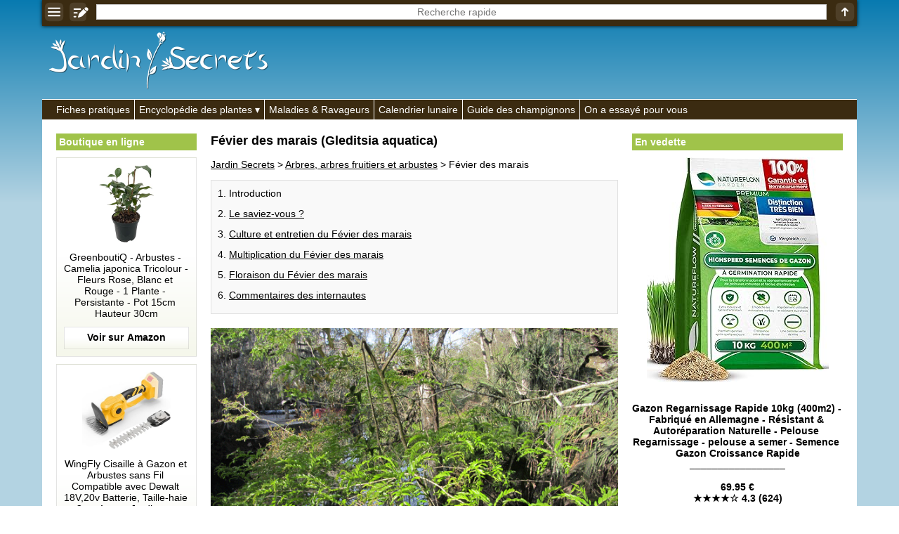

--- FILE ---
content_type: text/html; charset=UTF-8
request_url: https://jardin-secrets.com/fevier-des-marais.html
body_size: 15563
content:
<!doctype html><html lang="fr"><head><meta charset="utf-8"><link rel="manifest" href="/manifest.php"><script> if("serviceWorker" in navigator){navigator.serviceWorker.register("/pwa.php", {scope: "./"})} </script><title>F&eacute;vier des marais (Gleditsia aquatica) : taille, bouturage, entretien</title><meta name="description" content="Genre: Gleditsia - Esp&egrave;ce: aquatica - Famille: Caesalpiniac&eacute;es - Origine: Sud-est des &Eacute;tats-Unis - Le F&eacute;vier des marais est un arbre &eacute;pineux au port &eacute;rig&eacute; et &eacute;tal&eacute; et au feuillage caduc. D'une croissance rapide, il peut atteindre 15 &agrave; 18 m de haut. Il poss&egrave;de un enracinement pivotant et tra&ccedil;ant,..."><meta property="og:image" content="https://jardin-secrets.com/img/jardin-secrets.com/articles/11005/photo-fevier-des-marais_homer-edward-price.jpg"><meta name="theme-color" content="#FFFFFF"><meta name="viewport" content="width=device-width,minimum-scale=1"><link rel="canonical" href="https://jardin-secrets.com/fevier-des-marais.html"><link rel="icon" type="image/png" href="/img/jardin-secrets.com/icones/16x16.png"><link rel="apple-touch-icon" href="/img/jardin-secrets.com/icones/192x192.png"><style>:root{--ombre-texte:1px 1px 1px #000000, 0px 0px 5px #000000, 0px 0px 5px #000000, 0px 0px 5px #000000;}#accueil img{width:100%;object-fit:cover;}#accueil a:after{content:attr(title);margin:-30px auto 20px auto;text-align:center;font-weight:bold;color:#FFFFFF;text-shadow:var(--ombre-texte);display:block;width:95%;white-space:pre;text-overflow:ellipsis;overflow:hidden;}#accueil a{width:50%;display:inline-block;text-decoration:none;}#accueil a:nth-child(1){border-right:3px solid #FFFFFF;}#accueil a:nth-child(2){border-left:3px solid #FFFFFF;}aside{padding:0px;text-align:center;display:inline-block;vertical-align:top;position:sticky;top:40px;width:175px;}aside:first-child{width:175px;margin:0px 0px 0px 20px;}aside ul{list-style:none;margin:0px;padding:0px;}aside ul:before{display:block;padding:4px;margin:0px 0px 10px 0px;font-weight:bold;background:#A0C34A;color:#FFFFFF;text-align:left;}aside ul:before{content:'En vedette';}aside:first-child ul:before{content:'Boutique en ligne';}aside a{text-decoration:none;}aside:first-child a{margin:0px 0px 10px 0px;padding:10px;display:block;background:linear-gradient(to bottom,#FFFFFF 50%,#F5F7EB 100%);border:1px solid rgba(0,0,0,0.1);color:#000000;}aside a:after{display:block;content:attr(title);background:bottom center no-repeat url("[data-uri]");padding:0px 0px 42.666666666667px 0px;white-space:pre-wrap;}aside [data-prix]:after{font-weight:bold;content:'\a' attr(title) '\a_________________\a\a' attr(data-prix) '\a' attr(data-etoiles);}aside:first-child img{object-fit:contain;}aside img{max-width:100%;margin:0px auto 10px auto;}dialog [href*='amazon']{text-decoration:none;display:block;}@keyframes opacite{from{opacity:0;}to{opacity:1;}}@keyframes chargement{0%{transform:rotate(0deg);}100%{transform:rotate(360deg);}}@keyframes apparition{0%{opacity:0;transform:scaleX(0) scaleY(0);display:none;}100%{opacity:1;transform:scaleX(1) scaleY(1);display:block;}}@keyframes disparition{0%{opacity:1;}100%{opacity:0;}}#prechargement{border:10px solid #3B2B11;border-top:10px solid #FFFFFF;border-radius:50%;width:50px;height:50px;animation:chargement 2s linear infinite;}article>nav>*{margin:0px 0px 20px 0px;padding:10px 0px 5px 0px;border:1px solid rgba(0,0,0,0.1);background:rgba(0,0,0,0.025);}article>nav>ul{background:#F5F7EB;}article>nav>ul>li>ul{margin:0px;padding:10px 0px 0px 0px;}article nav li{margin:0px 0px 13px 25px;}article details{float:right;margin:0px 0px 10px 20px;width:175px;}article details ul{padding:0px;margin:10px 0px 0px 0px;list-style:none;}article details svg{position:absolute;margin:-8px 0px 0px 144px;}article h2[id]{padding:50px 0px 0px 0px;margin:-50px 0px 0px 0px;}article p img{max-width:100%;height:auto;}article [src*='photo-']{width:100%;height:400px;object-fit:cover;}[src*='/galeries/']{object-fit:cover;margin:0px 1px -3px 0px;}article sub[onclick]{text-decoration:none;}[data-credits]:after{content:attr(data-credits);display:block;}[allowfullscreen]{width:100%;height:365px;border:none;background-position:center;background-size:auto,cover;background-repeat:no-repeat;}section ul,section ol{margin:0px 0px 0px -10px;padding:0px;list-style:none;}section ol{margin:0px;}section ul li{display:inline-grid;width:calc(33.33% - 10px);padding:10px 0px 0px 0px;margin:0px 0px 10px 10px;text-align:center;background:#F5F7EB;color:#000000;}section ol li{display:block;}section ul a{display:block;height:52px;padding:8px 5px 0px 5px;overflow:hidden;}section ul li img{width:55%;object-fit:cover;margin:auto;}section ul svg{position:absolute;margin:62px 0px 0px 127px;}section ol svg{position:absolute;margin:92px 0px 0px 55px;}#listearticles_sections{margin:0px 0px 20px 0px;padding:0px;}#listearticles_sections li{display:inline-grid;margin:10px 5px 0px 0px;padding:5px;background:rgba(0,0,0,0.025);box-shadow:0px 0px 2px #000000;text-decoration:none;}[onclick="sections('')"]{font-weight:bold;}[onsubmit*="ouvrir('recherche"]{position:fixed;top:0px;width:100%;max-width:1010px;box-shadow:0px 0px 5px #000000;display:table;z-index:1;background:#3B2B11;}[onsubmit*="ouvrir('recherche"]>*{display:table-cell;vertical-align:middle;text-align:center;padding:1px;}header label{width:100%;}[name='q']{text-align:center;border:none;width:calc(100% - 16px);height:22px;margin:0px 0px 2px 0px;}.d_bbcode{display:block;text-align:right;}table{border-collapse:collapse;margin:10px 0px 10px 0px;}td,th{padding:5px;border:1px solid #000000;}tr:first-child,th{font-weight:bold;background:rgba(0,0,0,0.025);}q{border:1px solid rgba(0,0,0,0.1);background:rgba(0,0,0,0.025);font-style:italic;padding:5px;display:block;quotes:'"' '"';}[itemtype*="UserComments"]{padding:10px;background:#F5F7EB;border:1px solid rgba(0,0,0,0.1);margin:-1px 0px 0px 0px;text-align:right;}[itemtype*="UserComments"] img{object-fit:cover;margin:0px 10px 0px 0px;border:5px solid #FFFFFF;box-shadow:0px 0px 5px #000000;}[itemprop='commentText']{display:block;text-align:left;}hr{background:#FFFFFF;border:none;padding:5px 0px 5px 0px;}menu, menu ul{border-top:1px solid #FFFFFF;background:#3B2B11;margin:0px;padding:0px;list-style:none;padding:0px 0px 0px calc(20px - 6px);}menu>li{display:inline-block;border-left:1px solid #FFFFFF;}menu li:first-child{border:none;}menu li:hover ul{display:inherit;animation:opacite 0.5s 1;}menu li>*{text-decoration:none;display:block;color:#FFFFFF;white-space:nowrap;padding:6px;}menu a:hover{text-shadow:#FFFFFF 1px 0 10px;}menu ul{margin:0px 0px 0px -20px;display:none;position:absolute;border:1px solid #FFFFFF;padding:0px;z-index:1;}menu li span:after{content:' ▾';}dialog{width:100%;position:fixed;padding:0px;margin:20px auto auto auto;border:none;outline:none;height:calc(100% - 100px);user-select:none;background:none;overflow:hidden;text-align:center;left:0;top:0;animation:apparition 0.5s 1;}dialog>div, dialog>nav{padding:15px;width:800px;max-width:90%;height:calc(100% - 40px);max-height:calc(100% - 40px);margin:20px auto auto auto;overflow:auto;background:#FFFFFF;text-align:left;box-shadow:0px 0px 20px #000000;}dialog>nav{width:300px;height:auto;padding:0px;}dialog nav ul{list-style:none;padding:0px;margin:0px;}dialog>nav>ul>li{margin:15px;background:rgba(0,0,0,0.025);box-shadow:0px 0px 0px 1px #000000;}dialog nav a,dialog nav b{display:block;padding:5px;}::backdrop{background:bottom 20px center no-repeat url("[data-uri]"), rgba(0,0,0,0.8);cursor:pointer;animation:opacite 0.5s 1;}dialog form{display:table;width:100%;height:calc(100% - 40px);}dialog form label,dialog form div{display:table-row;}dialog input,dialog textarea{display:block;width:100%;margin:5px 0px 10px 0px;}dialog textarea{height:calc(100% - 30px);}dialog iframe{display:none;}dialog>img{width:auto;height:auto;max-width:100%;max-height:90%;}dialog>img + p{position:absolute;margin:0px auto 0px auto;bottom:0;left:0;right:0;color:#FFFFFF;text-shadow:1px 1px 1px #000000;background:rgba(0,0,0,0.5);width:90%;max-width:900px;padding:10px;}dialog>img + p a{color:#FFFFFF;}body{max-width:1010px;margin:auto;background:linear-gradient(to bottom, #087ab0 0%,#b3d3e2 40%) fixed;font:14px Verdana, Arial, Helvetica, sans-serif;word-wrap:break-word;user-select:none;padding-top:0px !important;}body *,body *:after{box-sizing:border-box;word-break:break-word;accent-color:#000000;}form *{font:14px Verdana, Arial, Helvetica, sans-serif;}td{word-break:initial;}html{scroll-behavior:smooth;margin:auto auto 100px auto;}details{background:rgba(0,0,0,0.025);border:1px solid #000000;padding:5px;margin:5px 0px 5px 0px;}details summary{cursor:pointer;outline:none;}main{padding:20px 0px 20px 0px;color:#000000;background:#FFFFFF;width:100%;}main>div{padding:0px 20px 20px 20px;width:620px;display:inline-block;}[onmousedown]{cursor:pointer;}a,[onclick]{color:#000000;text-decoration:underline;cursor:pointer;}:is(a,[onclick]):hover{text-decoration:none;}[src*='/pages/']{width:100%;object-fit:cover;}[src*='/logos/']{margin:45px 0px 10px 10px;}body>footer *{color:#FFFFFF;}body footer{background:#3B2B11;color:#FFFFFF;text-align:right;margin:0px;padding:10px;}body footer [onclick]{color:#FFFFFF;}body>footer:before{content:'Jardin Secrets 2013-2025 | ';}h1{font-size:calc(14px + 4px);margin-top:0px;}h2{font-size:calc(14px + 2px);}h3{font-size:14px;}figure{background:linear-gradient(to right,#FFFFFF 50%,rgba(0,0,0,0.025));border:1px solid rgba(0,0,0,0.1);margin:10px 0px 0px 0px;padding:10px;min-height:130px;display:flex;}figcaption img{object-fit:cover;margin:0px 10px 0px 0px;min-width:130px;}article figure img{object-fit:contain;}article figure a{text-decoration:none;}figcaption>*, figcaption>*:after{display:flex;min-width:130px;}blockquote{margin:0px;}article figure a:not([data-etoiles]):after{content:attr(title) '\a\a' url("[data-uri]");white-space:pre-wrap;display:block;}article figure a[data-etoiles]:after{content:attr(title) '\a\a' attr(data-prix) '\a' attr(data-etoiles) '\a\a' url("[data-uri]");white-space:pre-wrap;display:block;}input,textarea,[list],[type='search']{font:14px Verdana, Arial, Helvetica, sans-serif;color:#000000;outline:none;background:#FFFFFF;border:none;padding:0px;}[type='submit']{background:#3B2B11;color:#FFFFFF;padding:5px;cursor:pointer;font-weight:bold;}[type='text'],textarea,[type='search']{border:1px solid rgba(0,0,0,0.2);padding:1px;}[type='search']::-webkit-calendar-picker-indicator{display:none !important;}datalist{position:absolute;display:none;}samp{position:fixed;margin:auto;left:0;right:0;bottom:0;top:0;height:24px;padding:4px 0px 0px 0px;vertical-align:middle;display:none;color:#FFFFFF;border:1px solid #FFFFFF;background:#000000;width:200px;text-align:center;animation:disparition 2.1s 1;}#trier{background:#FFFFFF;width:200px;height:100%;position:fixed;box-shadow:0px 0px 20px #000000;left:0px;top:0px;animation:opacite 0.5s 1;padding:10px;z-index:99999;overflow-y:auto;}#trier:before{content:'Filtrer';display:block;text-align:center;margin:0px 0px 10px 0px;font-weight:bold;font-size:calc(14px + 2px);}#trier fieldset{margin:0px 0px 10px 0px;border:none;padding:0px;width:100%;}#trier fieldset legend{width:100%;display:block;padding:5px;border:1px solid #000000;background:rgba(0,0,0,0.025);}#trier fieldset legend span{position:absolute;left:0px;margin:0px 0px 0px calc(100% - 30px);}#trier fieldset label{display:none;border-left:1px solid #000000;border-right:1px solid #000000;border-bottom:1px solid #000000;padding:5px;}#trier #trier-operateur label,#trier #trier-affichage label{display:inherit;}#trier #trier-operateur legend,#trier #trier-affichage legend{cursor:inherit;}#trier #trier-operateur legend:after,#trier #trier-affichage legend:after{content:'';}#trier>label{border:1px solid #000000;padding:5px;display:block;}#trier_reinitialiser{width:100%;display:block;margin:10px 0px 0px 0px;text-align:center;padding:5px;border:none;font-weight:bold;opacity:0.5;}[onmousedown='trier_fermer()']:after{content:'← fermer';background:#3B2B11;color:#FFFFFF;font-weight:bold;text-align:center;padding:5px;display:block;margin:40px 0px 0px 0px;}[onmousedown='trier_ouvrir()']{position:fixed;left:0;top:calc(50% - 50px);animation:opacite 3s 1;box-shadow:0px 0px 10px #000000;border-top-right-radius:5px;border-bottom-right-radius:5px;z-index:1;}#boutons_criteres label{background:rgba(0,0,0,0.025);box-shadow:0px 0px 2px #000000;margin:10px 5px 0px 0px;padding:5px;cursor:pointer;white-space:nowrap;display:inline-grid;}#boutons_criteres{margin:10px 0px 20px 0px;}@media (max-width:1023px){header>a, header nav, aside{display:none;}main, main>div{padding:30px 5px 5px 5px;width:100%;}table{width:100%;}}@media (min-width:1200px){aside:first-child{width:200px;}aside:not(:first-child){width:300px;}body,[onsubmit*="ouvrir('recherche"]{width:1160px;max-width:1160px;}}</style> <script type="application/ld+json"> {"@context": "https://schema.org/","@type":"WebSite","url":"https://jardin-secrets.com/","inLanguage":"fr","name":"Jardin Secrets","image":"https://jardin-secrets.com/img/jardin-secrets.com/logos/jardin-secrets.com.png","headline":"Jardin Secrets - Les secrets du jardinage", "publisher": {"@type":"Organization","name":"Jardin Secrets"}, "sameAs": ["https://www.youtube.com/@jardinsecrets","https://www.facebook.com/jardinsecrets/"] } </script> <script type="application/ld+json"> {"@context":"https://schema.org","@type":"BreadcrumbList","itemListElement": [ {"@type":"ListItem","position":1,"item":{"@type":"WebPage","@id":"https://jardin-secrets.com/","name":"Jardin Secrets"}}, {"@type":"ListItem","position":2,"item":{"@type":"WebPage","@id":"https://jardin-secrets.com/arbres-arbres-fruitiers-et-arbustes.html","name": "Arbres, arbres fruitiers et arbustes"}}, {"@type":"ListItem","position":3,"item":{"@type":"Article","@id":"https://jardin-secrets.com/fevier-des-marais.html","name":"Févier des marais (Gleditsia aquatica)"}} ] } </script> <script type="application/ld+json"> {"@context":"https://schema.org","@type":"Article", "name":"Févier des marais", "headline":"Févier des marais (Gleditsia aquatica)", "ArticleBody":" Genre : Gleditsia Espèce : aquatica Famille : Caesalpiniacées Origine : Sud-est des États-Unis Le Févier des marais est un arbre épineux au port érigé et étalé et au feuillage caduc. D'une croissance rapide, il peut atteindre 15 à 18 m de haut. Il possède un enracinement pivotant et traçant, ce qui le rend difficile à déloger une fois qu'il est implanté. Le saviez-vous ? Le genre comprend une douzaine d'espèces. Les gousses fraîches du Févier des marais sont consommées par le bétail. De ces mêmes gousses on extrait également un colorant pour textile. Comme son nom l'indique, il apprécie les terrains très humides. Il est d'ailleurs originaire des marais du Texas. Culture et entretien du Févier des marais La plantation s'effectue en automne ou au printemps, en dehors des périodes de gel. Laissez-lui un espacement de 5 à 10 m en tous sens pour qu'il se développe bien. Le sol de votre jardin doit être profond, fertile et humide. L'exposition doit être ensoleillée, à l'abri des vents pour protéger ses rameaux fragiles. Il y a peu d'entretien à prévoir. Le Févier des marais est très rustique et tolère des températures hivernales de l'ordre de -20°C. Cependant, il est préférable de protéger les jeunes sujets du gel durant les deux années qui suivent la plantation. Il supporte bien la pollution atmosphérique et la sécheresse. Il tolère très bien les tailles, même sévères, et repart de sa souche. N'hésitez pas à le tailler et à supprimer les drageons s'il devient trop envahissant. Multiplication du Févier des marais Semis en automne (scarifiez les graines avant le semis) Greffage au printemps ou en été Floraison du Févier des marais La floraison apparaît en été. Elle se compose de minuscules fleurs verdâtres réunies en grappes. Les fruits apparaissent en automne. Ce sont des capsules rondes, aplaties et brunes. Elles ne contiennent qu'une seule graine. fevier-des-marais-1_mary-keim.jpg fevier-des-marais-2_mary-keim.jpg Autres espèces de Gleditsia présentes sur le site : Gleditsia caspica (Févier de la Caspienne) Gleditsia triacanthos (Févier d'Amérique) ", "image":"https://jardin-secrets.com/img/jardin-secrets.com/articles/11005/photo-fevier-des-marais_homer-edward-price.jpg", "datePublished":"2017-12-20", "author":{"@type":"Person","name":"Claire Geslot"}, "publisher":{"@type":"Organization","name":"Jardin Secrets","logo":{"@type":"ImageObject","url":"https://jardin-secrets.com/img/jardin-secrets.com/logos/jardin-secrets.com.png"}} } </script> <script>trier_loupe_simple = '<svg xmlns="http://www.w3.org/2000/svg" fill="#F5F7EB" width="15" height="15" viewBox="0 0 894.839 894.839"><g><path d="M678.854,590.465c-12.177,16.881-25.729,32.833-40.643,47.746c-14.912,14.912-30.865,28.465-47.746,40.643l208.663,208.663 c9.763,9.764,25.592,9.764,35.355,0l53.032-53.032c9.763-9.764,9.763-25.593,0-35.356L678.854,590.465z"/><path d="M363.501,727c77.808,0,149.902-24.452,209.028-66.083c34.303-24.152,64.236-54.087,88.389-88.388 c41.631-59.126,66.083-131.222,66.083-209.029c0-200.756-162.745-363.5-363.5-363.5C162.746,0,0.001,162.744,0.001,363.5 C0,564.255,162.745,727,363.501,727z M183.25,333.25c0-11.046,8.954-20,20-20h91.5h19v-19v-91.5c0-11.046,8.954-20,20-20h60 c11.046,0,20,8.954,20,20v110.5h110.5c11.046,0,20,8.954,20,20v60c0,11.046-8.954,20-20,20h-22.612h-87.888v88.888v21.612 c0,11.046-8.954,20-20,20h-60c-11.046,0-20-8.954-20-20v-110.5h-110.5c-11.046,0-20-8.954-20-20L183.25,333.25L183.25,333.25z"/></g></svg>';trier_loupe_detaille = '<svg xmlns="http://www.w3.org/2000/svg" fill="#FFFFFF" width="15" height="15" viewBox="0 0 894.839 894.839"><g><path d="M678.854,590.465c-12.177,16.881-25.729,32.833-40.643,47.746c-14.912,14.912-30.865,28.465-47.746,40.643l208.663,208.663 c9.763,9.764,25.592,9.764,35.355,0l53.032-53.032c9.763-9.764,9.763-25.593,0-35.356L678.854,590.465z"/><path d="M363.501,727c77.808,0,149.902-24.452,209.028-66.083c34.303-24.152,64.236-54.087,88.389-88.388 c41.631-59.126,66.083-131.222,66.083-209.029c0-200.756-162.745-363.5-363.5-363.5C162.746,0,0.001,162.744,0.001,363.5 C0,564.255,162.745,727,363.501,727z M183.25,333.25c0-11.046,8.954-20,20-20h91.5h19v-19v-91.5c0-11.046,8.954-20,20-20h60 c11.046,0,20,8.954,20,20v110.5h110.5c11.046,0,20,8.954,20,20v60c0,11.046-8.954,20-20,20h-22.612h-87.888v88.888v21.612 c0,11.046-8.954,20-20,20h-60c-11.046,0-20-8.954-20-20v-110.5h-110.5c-11.046,0-20-8.954-20-20L183.25,333.25L183.25,333.25z"/></g></svg>';section_en_cours = '';async function messageab(){document.body.insertAdjacentHTML('beforeend','<div id="ad-test" class="adsbox" style="width:1px;height:1px;"></div>');let domBlocked = false;let fetchBlocked = false;let baitRemoved = false;const ad = document.getElementById('ad-test');if(!ad){domBlocked = true;}else{const style = window.getComputedStyle(ad);if (style.display === 'none' || style.visibility === 'hidden' || ad.offsetHeight === 0){domBlocked = true;}}try{await fetch('/ads.js',{method:'HEAD',cache:'no-store'});}catch(e){fetchBlocked = true;}const bait = document.createElement('div');bait.className = 'ad ad-banner ad-banner-top ad-unit ad-zone ad-container adsbox sponsored';bait.style.cssText = 'width:1px;height:1px;position:absolute;left:-9999px;z-index:-1;';document.body.appendChild(bait);await new Promise(resolve =>setTimeout(resolve,300));const baitStyle = window.getComputedStyle(bait);if(!document.body.contains(bait) || bait.offsetHeight === 0 || baitStyle.display === 'none' || baitStyle.visibility === 'hidden'){baitRemoved = true;}bait.remove();const adBlockDetected = domBlocked || fetchBlocked || baitRemoved;if(adBlockDetected){document.body.insertAdjacentHTML('beforeend','<div style="z-index:100000;position:fixed;top:0;left:0;width:100%;height:100%;background:url(\'/img/messageab.png\') no-repeat center center,rgba(0,0,0,0.9);"></div>');document.body.style = 'overflow:hidden';}return adBlockDetected;}window.addEventListener('load',messageab);function chargerjs(fichier){js=document.createElement('script');js.setAttribute('src','/js/' + fichier);document.body.appendChild(js);}document.addEventListener("DOMContentLoaded",function(){if(document.getElementById('js_listearticles')){eval('tbl_listearticles = ' + document.getElementById('js_listearticles').innerHTML);if(tbl_listearticles['itemListElement'].length>0){document.getElementsByTagName('main')[0].getElementsByTagName('div')[0].insertAdjacentHTML('beforeend','<section><h2 id="listearticles_h2">Index alphab&eacute;tique (' + tbl_listearticles['itemListElement'].length + ')</h2><div id="boutons_criteres"></div><nav><div id="listearticles_html"></div></nav></section>');}if(tbl_listearticles['itemListElement'][0]['identifier']){tbl_sections = [];for(i=0;i<tbl_listearticles['itemListElement'].length;i++){tbl_sections[tbl_listearticles['itemListElement'][i]['identifier']] = '';}tbl_sections = Object.keys(tbl_sections);document.getElementsByTagName('section')[0].insertAdjacentHTML('beforebegin','<ul id="listearticles_sections"><li onmousedown="sections(this.innerHTML)">' + tbl_sections.join('</li><li onmousedown="sections(this.innerHTML)">') + '</li><li onclick="sections(\'\')">Tout</li></ul>');}listearticles_depart = 0;function listearticles(intro=false){if(((document.documentElement.clientHeight + window.scrollY>= ((document.documentElement.scrollHeight || document.documentElement.clientHeight) - 300)) || intro == true) && section_en_cours == ''){html = [];for(i=0;i<listearticles_depart+50;i++){if(tbl_listearticles_trier[i] && tbl_listearticles_trier.length>0){html.push(tbl_listearticles_trier[i]);}else if(tbl_listearticles['itemListElement'][i] && tbl_listearticles_trier.length == 0){if(tbl_listearticles['itemListElement'][i]['image'] && tbl_listearticles['itemListElement'][i]['description']){html.push('<li title="' + tbl_listearticles['itemListElement'][i]['description'] + '">' + trier_loupe_simple + '<span onclick="ouvrir(\'image.php?img=' + tbl_listearticles['itemListElement'][i]['image'] + '&txt=<b>' + tbl_listearticles['itemListElement'][i]['description'].replace(/•/g,'•<b>').replace(/:/g,'</b>:') + '</b>&lien=' + tbl_listearticles['itemListElement'][i]['url'] + '\')"><img src="' + tbl_listearticles['itemListElement'][i]['image'].replace('/photo-','/vignette-200-') + '" height="80" loading="lazy" alt=""></span><a href="' + tbl_listearticles['itemListElement'][i]['url'] + '">' + tbl_listearticles['itemListElement'][i]['name'] + '</a></li>');}else if(tbl_listearticles['itemListElement'][i]['image']){html.push('<li>' + trier_loupe_simple + '<span onclick="ouvrir(\'image.php?img=' + tbl_listearticles['itemListElement'][i]['image'] + '\')"><img src="' + tbl_listearticles['itemListElement'][i]['image'].replace('/photo-','/vignette-200-') + '" height="80" loading="lazy" alt=""></span><a href="' + tbl_listearticles['itemListElement'][i]['url'] + '">' + tbl_listearticles['itemListElement'][i]['name'] + '</a></li>');}else{html.push('<li><img src="/img/pas-de-photo.gif" height="80" loading="lazy"><a href="' + tbl_listearticles['itemListElement'][i]['url'] + '">' + tbl_listearticles['itemListElement'][i]['name'] + '</a></li>');}}else{break;}}balise = 'ul';if(document.getElementById('trier-affichage-detaille')){if(document.getElementById('trier-affichage-detaille').checked == true){balise = 'ol';}}document.getElementById('listearticles_html').innerHTML = '<' + balise + '>' + html.join('') + '</' + balise + '>';listearticles_depart += 50;}}document.addEventListener("scroll",listearticles);listearticles(true);}});function ouvrir(fichier){document.getElementById('q').value = '';document.getElementById('q').blur();document.querySelector('dialog').innerHTML = '';document.querySelector('dialog').showModal();if(fichier.split('/img/').length == 1){document.querySelector('dialog').innerHTML = '<div><div id="prechargement"></div></div>';}chargerjs(fichier);document.querySelector('dialog').addEventListener('click',event=>{if(event.target===event.currentTarget){event.currentTarget.close();}});return false;}function pressepapier(quoi){navigator.clipboard.writeText(quoi.replace(/<br>/g,'\n'));message = document.getElementsByTagName('samp')[0];message.style.display = 'unset';message.innerHTML = 'Copie effectu&eacute;e';setTimeout( function(){message.innerHTML = '';message.style.display = 'none';},2000);}function sections(quoi){document.getElementsByTagName('nav')[1].style = 'display:none';document.getElementById('listearticles_h2').innerHTML += '<br /><br /><div id="prechargement"></div>';setTimeout(function(){section_en_cours = quoi;listearticles_sections = document.getElementById('listearticles_sections').getElementsByTagName('li');for(i=0;i<listearticles_sections.length;i++){listearticles_sections[i].style = 'font-weight:normal';if(listearticles_sections[i].innerHTML == quoi || (quoi == '' && listearticles_sections[i].innerHTML == 'Tout')){listearticles_sections[i].style = 'font-weight:bold';}}eval('tbl_listearticles = ' + document.getElementById('js_listearticles').innerHTML);html = [];for(i=0;i<tbl_listearticles['itemListElement'].length;i++){if(tbl_listearticles['itemListElement'][i]['identifier'] == quoi || quoi == ''){if(tbl_listearticles['itemListElement'][i]['image']){image = trier_loupe_simple + '<span onclick="ouvrir(\'image.php?img=' + tbl_listearticles['itemListElement'][i]['image'] + '\')"><img src="' + tbl_listearticles['itemListElement'][i]['image'].replace('/photo-','/vignette-200-') + '" height="80" loading="lazy" alt=""></span>';}else{image = '<img src="/img/pas-de-photo.gif" height="80" loading="lazy">';}html.push('<li>' + image + '<a href="' + tbl_listearticles['itemListElement'][i]['url'] + '">' + tbl_listearticles['itemListElement'][i]['name'] + '</a></li>');}}document.getElementById('listearticles_h2').innerHTML = 'Index alphab&eacute;tique (' + html.length + ')';document.getElementById('listearticles_html').innerHTML = '<ul>' + html.join('') + '</ul>';document.getElementsByTagName('nav')[1].style = 'display:inherit';},100);}function trier_ouvrir(){localStorage.setItem('trier_fermer','');document.getElementById('trier').style = 'display:inherit';}function trier_fermer(){localStorage.setItem('trier_fermer','oui');document.getElementById('trier').style = 'display:none';}if(localStorage.getItem('trier_fermer') == 'oui'){css = document.createElement('style');css.innerHTML = '#trier{display:none}';document.head.appendChild(css);}function trier_fieldset(fieldsetencours){var fieldsets = document.getElementsByTagName('fieldset');for(i=0;i<fieldsets.length;i++){var labels = fieldsets[i].getElementsByTagName('label');for(z=0;z<labels.length;z++){if((fieldsets[i] != fieldsetencours || labels[z].style.display == 'block') && fieldsets[i].id != 'trier-operateur' && fieldsets[i].id != 'trier-affichage'){labels[z].style = 'display:none';fieldsets[i].getElementsByTagName('span')[0].innerHTML = '+';}else if(fieldsets[i].id != 'trier-operateur' && fieldsets[i].id != 'trier-affichage'){fieldsets[i].getElementsByTagName('span')[0].innerHTML = '−';labels[z].style = 'display:block';}}}}function trier_legend(){var fieldsets = document.getElementsByTagName('fieldset');for(i=0;i<fieldsets.length;i++){var total = 0;var cases = fieldsets[i].getElementsByTagName('input');for(z=0;z<cases.length;z++){if(cases[z].checked == true){total++;}}fieldsets[i].getElementsByTagName('legend')[0].innerHTML = fieldsets[i].getElementsByTagName('legend')[0].innerHTML.split('&nbsp;<b>(')[0];if(total>0 && fieldsets[i].id != 'trier-operateur' && fieldsets[i].id != 'trier-affichage'){fieldsets[i].getElementsByTagName('legend')[0].innerHTML += '&nbsp;<b>(' + total + ')</b>';}}}function trier_reinitialiser(){if(document.getElementById('trier_reinitialiser').style.opacity != '0.5'){var cases = document.getElementsByTagName('input');for(z=0;z<cases.length;z++){cases[z].checked = false;}document.getElementById('trier-operateur-et').checked = true;document.getElementById('trier-affichage-simple').checked = true;trier_fieldset();trier();}}function trier_desactiver_cases(){if(document.getElementById('listearticles_h2').innerHTML.split('(0)').length == 2){if(document.getElementById('trier-operateur-ou').checked == true){document.getElementById('trier_reinitialiser').style.opacity = '1';localStorage.setItem(pageencours + '_operateur','trier-operateur-et');trier_reinitialiser();var desactiver = false;}else{var desactiver = true;}}else{var desactiver = false;}var cases = document.getElementsByTagName('input');for(z=0;z<cases.length;z++){if(cases[z].getAttribute('data-url') && cases[z].checked == false){cases[z].disabled = desactiver;}}}function trier_affichage(){if(document.getElementById('trier-affichage-detaille').checked == true){localStorage.setItem(pageencours + '_affichage','trier-affichage-detaille');}else{localStorage.setItem(pageencours + '_affichage','trier-affichage-simple');}trier();}function trier_operateur(){var total = 0;var cases = document.getElementsByTagName('input');for(z=0;z<cases.length;z++){if(cases[z].name == 'trier-operateur' && cases[z].checked == true){localStorage.setItem(pageencours + '_operateur',cases[z].id);}else if(cases[z].getAttribute('data-url') && cases[z].checked == true){total++;}}if(total>0){trier();}}tbl_listearticles_trier = [];function trier(){tbl_listearticles_trier = [];document.getElementsByTagName('nav')[1].style = 'display:none';document.getElementById('listearticles_h2').innerHTML += '<br /><br /><div id="prechargement"></div>';document.getElementById('boutons_criteres').innerHTML = '';document.getElementById('trier_reinitialiser').style.opacity = '0.5';setTimeout(function(){var casesencours = '?';var cases = document.getElementsByTagName('input');var boutons_criteres = '';document.getElementById('boutons_criteres').innerHTML = '';for(z=0;z<cases.length;z++){if(cases[z].getAttribute('data-url') && cases[z].checked == true){casesencours += cases[z].getAttribute('data-url') + '&';boutons_criteres += '<label for="' + cases[z].id + '">' + cases[z].value + ' ✖</label>';document.getElementById('trier_reinitialiser').style.opacity = '1';}}for(i=0;i<tbl_listearticles['itemListElement'].length;i++){if(tbl_listearticles['itemListElement'][i]['description']){if(document.getElementById('trier-operateur-et').checked == true){var jepasse = true;}else{var jepasse = false;}var cases = document.getElementsByTagName('input');for(z=0;z<cases.length;z++){if(cases[z].getAttribute('data-url') && cases[z].checked == true){var verif = '';criteres = tbl_listearticles['itemListElement'][i]['description'].split('•');for(x=0;x<criteres.length;x++){verif += criteres[x].replace(/\//g,criteres[x].split(':')[0] + ':');}verif = verif.split(cases[z].value);if(verif.length == 1 && document.getElementById('trier-operateur-et').checked == true){jepasse = false;break;}else if(verif.length>1 && document.getElementById('trier-operateur-ou').checked == true){jepasse = true;break;}}}if(jepasse){total++;if(tbl_listearticles['itemListElement'][i]['image']){image = '<span onclick="ouvrir(\'image.php?img=' + tbl_listearticles['itemListElement'][i]['image'] + '&txt=<b>' + tbl_listearticles['itemListElement'][i]['description'].replace(/•/g,'•<b>').replace(/:/g,'</b>:') + '</b>&lien=' + tbl_listearticles['itemListElement'][i]['url'] + '\')"><img src="' + tbl_listearticles['itemListElement'][i]['image'].replace('/photo-','/vignette-200-') + '" _dimensions_ loading="lazy" alt="' + tbl_listearticles['itemListElement'][i]['name'] + '"></span>';}else{image = '<img src="/img/pas-de-photo.gif" _dimensions_ loading="lazy" alt="">';}if(document.getElementById('trier-affichage-detaille').checked == true){tbl_listearticles_trier.push('<li><figure><figcaption>' + trier_loupe_detaille + image.replace('_dimensions_','width="130" height="110"') + '</figcaption><blockquote><a href="' + tbl_listearticles['itemListElement'][i]['url'] + '">' + tbl_listearticles['itemListElement'][i]['alternateName'] + '</a><br><br><b>' + tbl_listearticles['itemListElement'][i]['description'].replace(/•/g,'<br><b>').replace(/:/g,'</b>:') + '</b></blockquote></figure></li>');}else{tbl_listearticles_trier.push('<li title="' + tbl_listearticles['itemListElement'][i]['description'] + '">' + trier_loupe_simple + image.replace('_dimensions_','height="80"') + '<a href="' + tbl_listearticles['itemListElement'][i]['url'] + '">' + tbl_listearticles['itemListElement'][i]['name'] + '</a></li>');}}}}localStorage.setItem(pageencours,casesencours);listearticles_depart = 0;if(document.getElementById('trier-affichage-detaille').checked == true){document.getElementById('listearticles_html').innerHTML = '<ol>' + tbl_listearticles_trier.slice(0,50).join('') + '</ol>';}else{document.getElementById('listearticles_html').innerHTML = '<ul>' + tbl_listearticles_trier.slice(0,50).join('') + '</ul>';}document.getElementById('listearticles_h2').innerHTML = 'Index alphab&eacute;tique (' + tbl_listearticles_trier.length + ')';document.getElementsByTagName('nav')[1].style = 'display:inherit;animation:opacite 2s 1;';document.getElementById('boutons_criteres').innerHTML = boutons_criteres;trier_legend();trier_desactiver_cases();},100);return true;}document.addEventListener("DOMContentLoaded",function(){if(document.getElementById('trier')){document.getElementById('trier_reinitialiser').style.opacity = '0.5';pageencours = document.location.href.split('?')[0].split('#')[0];if(!localStorage.getItem(pageencours)){localStorage.setItem(pageencours,'?');}if(localStorage.getItem(pageencours + '_operateur')){document.getElementById(localStorage.getItem(pageencours + '_operateur')).checked = true;}if(localStorage.getItem(pageencours + '_affichage')){document.getElementById(localStorage.getItem(pageencours + '_affichage')).checked = true;}eval('tbl_listearticles = ' + document.getElementById('js_listearticles').innerHTML);cocher = [document.location.href.split('?'),localStorage.getItem(pageencours).split('?')];for(i=0;i<cocher.length;i++){if(cocher[i].length == 2){total = 0;tmp = cocher[i][1].split('&');for(x=0;x<tmp.length;x++){cases = document.getElementsByTagName('input');for(z=0;z<cases.length;z++){if(cases[z].getAttribute('data-url')){if(cases[z].getAttribute('data-url') == tmp[x]){total++;cases[z].checked = true;}}}}if(total>0 || document.getElementById('trier-affichage-detaille').checked == true){trier();break;}}}}});document.addEventListener("DOMContentLoaded",function(){c = document.createElement('script');c.setAttribute('src','//www.googletagmanager.com/gtag/js?id=G-PQ2VDTDTYZ');document.body.appendChild(c);window.dataLayer = window.dataLayer || [];function gtag(){dataLayer.push(arguments);}gtag('js', new Date());gtag('config', 'G-PQ2VDTDTYZ');if(!document.getElementById('oa_co2')){js = [ '//cache.consentframework.com/js/pa/25020/c/50kmX/stub', '//choices.consentframework.com/js/pa/25020/c/50kmX/cmp', '//pagead2.googlesyndication.com/pagead/js/adsbygoogle.js?client=ca-pub-8116731124040751', ];if(document.getElementsByTagName('article')[0]){js.push('//widgets.outbrain.com/outbrain.js');document.getElementsByTagName('article')[0].insertAdjacentHTML('beforeend','<div class="OUTBRAIN" data-widget-id="GS_1"></div>');}for(i=0;i<js.length;i++){c = document.createElement('script');if(i<2){c.setAttribute('src',js[i]);}else{c.setAttribute('data-cmp-src',js[i]);c.setAttribute('data-cmp-fallback-src',js[i]);c.setAttribute('data-cmp-require-choice','true');c.setAttribute('data-overlays','bottom');}document.body.appendChild(c);}}});</script></head><body><header><a href="/" rel="home"><img width="312" height="83" src="/img/jardin-secrets.com/logos/jardin-secrets.com.png" alt="Jardin Secrets" loading="lazy"></a><form onsubmit="return ouvrir('recherche.php?q=' + document.getElementById('q').value)"><!--<a href="/" rel="home"><svg fill="#ffffff" opacity="0.7" width="32px" height="32px" viewBox="0 0 32 32" xmlns="http://www.w3.org/2000/svg"><path d="M27 18.039L16 9.501 5 18.039V14.56l11-8.54 11 8.538v3.481zm-2.75-.31v8.251h-5.5v-5.5h-5.5v5.5h-5.5v-8.25L16 11.543l8.25 6.186z"/></svg></a>--><span onmousedown="ouvrir('menu.php')"><svg width="32px" height="32px" viewBox="0 0 24 24" fill="none" xmlns="http://www.w3.org/2000/svg"><path opacity="0.1" d="M12 22C7.28595 22 4.92893 22 3.46447 20.5355C2 19.0711 2 16.714 2 12C2 7.28595 2 4.92893 3.46447 3.46447C4.92893 2 7.28595 2 12 2C16.714 2 19.0711 2 20.5355 3.46447C22 4.92893 22 7.28595 22 12C22 16.714 22 19.0711 20.5355 20.5355C19.0711 22 16.714 22 12 22Z" fill="#FFFFFF"/><path d="M18.75 8C18.75 8.41421 18.4142 8.75 18 8.75H6C5.58579 8.75 5.25 8.41421 5.25 8C5.25 7.58579 5.58579 7.25 6 7.25H18C18.4142 7.25 18.75 7.58579 18.75 8Z" fill="#FFFFFF"/><path d="M18.75 12C18.75 12.4142 18.4142 12.75 18 12.75H6C5.58579 12.75 5.25 12.4142 5.25 12C5.25 11.5858 5.58579 11.25 6 11.25H18C18.4142 11.25 18.75 11.5858 18.75 12Z" fill="#FFFFFF"/><path d="M18.75 16C18.75 16.4142 18.4142 16.75 18 16.75H6C5.58579 16.75 5.25 16.4142 5.25 16C5.25 15.5858 5.58579 15.25 6 15.25H18C18.4142 15.25 18.75 15.5858 18.75 16Z" fill="#FFFFFF"/></svg></span><span onmousedown="ouvrir('commentaire.php?id_article=11005&id_comm=0')"><svg width="32px" height="32px" viewBox="0 0 24 24" fill="none" xmlns="http://www.w3.org/2000/svg"><path opacity="0.1" d="M3 10C3 6.22876 3 4.34315 4.17157 3.17157C5.34315 2 7.22876 2 11 2H13C16.7712 2 18.6569 2 19.8284 3.17157C21 4.34315 21 6.22876 21 10V14C21 17.7712 21 19.6569 19.8284 20.8284C18.6569 22 16.7712 22 13 22H11C7.22876 22 5.34315 22 4.17157 20.8284C3 19.6569 3 17.7712 3 14V10Z" fill="#FFFFFF"/><path d="M16.5189 16.5013C16.6939 16.3648 16.8526 16.2061 17.1701 15.8886L21.1275 11.9312C21.2231 11.8356 21.1793 11.6708 21.0515 11.6264C20.5844 11.4644 19.9767 11.1601 19.4083 10.5917C18.8399 10.0233 18.5356 9.41561 18.3736 8.94849C18.3292 8.82066 18.1644 8.77687 18.0688 8.87254L14.1114 12.8299C13.7939 13.1474 13.6352 13.3061 13.4987 13.4811C13.3377 13.6876 13.1996 13.9109 13.087 14.1473C12.9915 14.3476 12.9205 14.5606 12.7786 14.9865L12.5951 15.5368L12.3034 16.4118L12.0299 17.2323C11.9601 17.4419 12.0146 17.6729 12.1708 17.8292C12.3271 17.9854 12.5581 18.0399 12.7677 17.9701L13.5882 17.6966L14.4632 17.4049L15.0135 17.2214L15.0136 17.2214C15.4394 17.0795 15.6524 17.0085 15.8527 16.913C16.0891 16.8004 16.3124 16.6623 16.5189 16.5013Z" fill="#FFFFFF"/><path d="M22.3665 10.6922C23.2112 9.84754 23.2112 8.47812 22.3665 7.63348C21.5219 6.78884 20.1525 6.78884 19.3078 7.63348L19.1806 7.76071C19.0578 7.88348 19.0022 8.05496 19.0329 8.22586C19.0522 8.33336 19.0879 8.49053 19.153 8.67807C19.2831 9.05314 19.5288 9.54549 19.9917 10.0083C20.4545 10.4712 20.9469 10.7169 21.3219 10.847C21.5095 10.9121 21.6666 10.9478 21.7741 10.9671C21.945 10.9978 22.1165 10.9422 22.2393 10.8194L22.3665 10.6922Z" fill="#FFFFFF"/><path fill-rule="evenodd" clip-rule="evenodd" d="M7.25 9C7.25 8.58579 7.58579 8.25 8 8.25H14.5C14.9142 8.25 15.25 8.58579 15.25 9C15.25 9.41421 14.9142 9.75 14.5 9.75H8C7.58579 9.75 7.25 9.41421 7.25 9ZM7.25 13C7.25 12.5858 7.58579 12.25 8 12.25H11C11.4142 12.25 11.75 12.5858 11.75 13C11.75 13.4142 11.4142 13.75 11 13.75H8C7.58579 13.75 7.25 13.4142 7.25 13ZM7.25 17C7.25 16.5858 7.58579 16.25 8 16.25H9.5C9.91421 16.25 10.25 16.5858 10.25 17C10.25 17.4142 9.91421 17.75 9.5 17.75H8C7.58579 17.75 7.25 17.4142 7.25 17Z" fill="#FFFFFF"/></svg></span><label><input type="search" id="q" name="q" placeholder="Recherche rapide" autocomplete="off" minlength="3" maxlength="100" list="datalist_q" onkeydown="if(document.getElementById('datalist_q').options.length == 0){chargerjs('recherche-rapide.php');}" required><datalist id="datalist_q"></datalist></label><span onmousedown="window.scrollTo(0,0)"><svg width="32px" height="32px" viewBox="0 0 24 24" fill="none" xmlns="http://www.w3.org/2000/svg"><path opacity="0.1" d="M3.46447 3.46447C4.92893 2 7.28595 2 12 2C16.714 2 19.0711 2 20.5355 3.46447C22 4.92893 22 7.28596 22 12C22 16.714 22 19.0711 20.5355 20.5355C19.0711 22 16.714 22 12 22C7.28595 22 4.92893 22 3.46447 20.5355C2 19.0711 2 16.714 2 12C2 7.28596 2 4.92893 3.46447 3.46447Z" fill="#FFFFFF"/><path d="M12.75 16C12.75 16.4142 12.4142 16.75 12 16.75C11.5858 16.75 11.25 16.4142 11.25 16L11.25 9.81066L9.53033 11.5303C9.23744 11.8232 8.76256 11.8232 8.46967 11.5303C8.17678 11.2374 8.17678 10.7626 8.46967 10.4697L11.4697 7.46967C11.6103 7.32902 11.8011 7.25 12 7.25C12.1989 7.25 12.3897 7.32902 12.5303 7.46967L15.5303 10.4697C15.8232 10.7626 15.8232 11.2374 15.5303 11.5303C15.2374 11.8232 14.7626 11.8232 14.4697 11.5303L12.75 9.81066V16Z" fill="#FFFFFF"/></svg></span></form><nav data-infos="190-11005"><menu><li><a href="fiches-pratiques.html">Fiches pratiques</a></li><li><span>Encyclop&eacute;die des plantes</span><ul><li><b>Plantes d'int&eacute;rieur</b></li><li><a href="bonsais.html">Bonsa&iuml;s</a></li><li><a href="cactees-et-plantes-grasses.html">Cact&eacute;es et plantes grasses</a></li><li><a href="orchidees.html">Orchid&eacute;es</a></li><li><a href="plantes-carnivores.html">Plantes carnivores</a></li><li><a href="plantes-vertes-et-fleuries.html">Plantes vertes et fleuries</a></li><li><b>Plantes d'ext&eacute;rieur</b></li><li><a href="arbres-arbres-fruitiers-et-arbustes.html">Arbres, arbres fruitiers et arbustes</a></li><li><a href="plantes-a-massif.html">Plantes &agrave; massif</a></li><li><a href="potager.html">Potager</a></li><li><a href="rosiers.html">Rosiers</a></li><li><b>Autres</b></li><li><a href="familles-botaniques.html">Familles botaniques</a></li></ul></li><li><a href="maladies-et-ravageurs.html">Maladies &amp; Ravageurs</a></li><li><a href="calendrier-lunaire.html">Calendrier lunaire</a></li><li><a href="guide-des-champignons.html">Guide des champignons</a></li><li><a href="on-a-essaye-pour-vous.html">On a essay&eacute; pour vous</a></li></menu></nav></header><main><aside><ul><li><a href="//www.amazon.fr/gp/product/B0F2R8LTYL/?tag=jardsecrlesse-21&linkId=fe0c451f1711fd24c5e122c5f199ca03" target="_blank" rel="sponsored" title="GreenboutiQ - Arbustes - Camelia japonica Tricolour - Fleurs Rose, Blanc et Rouge - 1 Plante - Persistante - Pot 15cm Hauteur 30cm"><img width="130" height="110" src="//m.media-amazon.com/images/I/71RnTwoFlSL._AC_UL320_.jpg" alt="" loading="lazy"></a></li><li><a href="//www.amazon.fr/gp/product/B0DWMSVLZZ/?tag=jardsecrlesse-21&linkId=fe0c451f1711fd24c5e122c5f199ca03" target="_blank" rel="sponsored" title="WingFly Cisaille &agrave; Gazon et Arbustes sans Fil Compatible avec Dewalt 18V,20v Batterie, Taille-haie 2 en 1 pour Jardins et Cours (Longueur de Coupe 130 mm et 220 mm, sans Batterie)"><img width="130" height="110" src="//m.media-amazon.com/images/I/61kwkvDEEYL._AC_UL320_.jpg" alt="" loading="lazy"></a></li></ul></aside><div><article><h1>F&eacute;vier des marais (Gleditsia aquatica)</h1><p><a href="/">Jardin Secrets</a> > <a href="arbres-arbres-fruitiers-et-arbustes.html">Arbres, arbres fruitiers et arbustes</a> > F&eacute;vier des marais</p><nav><ol><li>Introduction</li><li><a href="#t1">Le saviez-vous&nbsp;?</a></li><li><a href="#t2">Culture et entretien du F&eacute;vier des marais</a></li><li><a href="#t3">Multiplication du F&eacute;vier des marais</a></li><li><a href="#t4">Floraison du F&eacute;vier des marais</a></li><li><a href="#tcomm">Commentaires des internautes</a></li></ol></nav><p><img alt="F&eacute;vier des marais" src="/img/jardin-secrets.com/articles/11005/photo-fevier-des-marais_homer-edward-price.jpg" height="400" onclick="ouvrir('image.php?img=/img/jardin-secrets.com/articles/11005/photo-fevier-des-marais_homer-edward-price.jpg')"></p><details open><summary><b>En r&eacute;sum&eacute;</b></summary><ul><li>Port: <a href="arbres-arbres-fruitiers-et-arbustes.html?port=elance" rel="search">&eacute;lanc&eacute;</a> / <a href="arbres-arbres-fruitiers-et-arbustes.html?port=etale" rel="search">&eacute;tal&eacute;</a></li><li>Hauteur: <a href="arbres-arbres-fruitiers-et-arbustes.html?hauteur=grande" rel="search">grande</a> (15 &agrave; 18 m)</li><li>Feuillage: <a href="arbres-arbres-fruitiers-et-arbustes.html?feuillage=caduc" rel="search">caduc</a></li><li>Exposition: <a href="arbres-arbres-fruitiers-et-arbustes.html?exposition=ensoleillee" rel="search">ensoleill&eacute;e</a></li><li>Floraison: <a href="arbres-arbres-fruitiers-et-arbustes.html?floraison=ete" rel="search">&eacute;t&eacute;</a></li><li>Couleur: <a href="arbres-arbres-fruitiers-et-arbustes.html?couleur=vert" rel="search">vert</a></li><li>Rusticit&eacute;: <a href="arbres-arbres-fruitiers-et-arbustes.html?rusticite=tres-rustique" rel="search">tr&egrave;s rustique</a> (-20&deg;C)</li><li>Difficult&eacute;: <a href="arbres-arbres-fruitiers-et-arbustes.html?difficulte=facile" rel="search">facile</a></li><li>Arbre fruitier: <a href="arbres-arbres-fruitiers-et-arbustes.html?arbre-fruitier=non" rel="search">non</a></li></ul><br><svg onclick="pressepapier('F&eacute;vier des marais (Gleditsia aquatica) - Arbres, arbres fruitiers et arbustes<br><br>Port: &eacute;lanc&eacute; / &eacute;tal&eacute;<br>Hauteur: grande (15 &agrave; 18 m)<br>Feuillage: caduc<br>Exposition: ensoleill&eacute;e<br>Floraison: &eacute;t&eacute;<br>Couleur: vert<br>Rusticit&eacute;: tr&egrave;s rustique (-20&deg;C)<br>Difficult&eacute;: facile<br>Arbre fruitier: non<br><br>https://jardin-secrets.com/fevier-des-marais.html')" width="24px" height="24px" viewBox="0 0 24 24" xmlns="http://www.w3.org/2000/svg" stroke="#000000" stroke-width="1" fill="none"><rect width="12" height="14" x="8" y="7"/><polyline points="16 3 4 3 4 17"/></svg><a href="arbres-arbres-fruitiers-et-arbustes.html?port=elance&port=etale&hauteur=grande&feuillage=caduc&exposition=ensoleillee&floraison=ete&couleur=vert&rusticite=tres-rustique&difficulte=facile&arbre-fruitier=non" rel="search">Recherche globale</a></details><p><strong>Genre</strong>: Gleditsia<br><strong>Esp&egrave;ce</strong>: <em>aquatica</em><br><strong>Famille</strong>: <a href="caesalpiniacees.html" title="Caesalpiniac&eacute;es / Caesalpiniaceae">Caesalpiniac&eacute;es</a><br><strong>Origine</strong>: Sud-est des &Eacute;tats-Unis</p><p>Le F&eacute;vier des marais est un <a href="culture-des-arbres.html" title="Culture des arbres">arbre</a> &eacute;pineux au port &eacute;rig&eacute; et &eacute;tal&eacute; et au feuillage caduc. D'une croissance rapide, il peut atteindre 15 &agrave; 18 m de haut.<br>Il poss&egrave;de un enracinement pivotant et tra&ccedil;ant, ce qui le rend difficile &agrave; d&eacute;loger une fois qu'il est implant&eacute;.</p><h2 id="t1" data-h2>Le saviez-vous ?</h2><p>Le genre comprend une douzaine d'esp&egrave;ces.<br>Les gousses fra&icirc;ches du F&eacute;vier des marais sont consomm&eacute;es par le b&eacute;tail. De ces m&ecirc;mes gousses on extrait &eacute;galement un colorant pour textile.<br>Comme son nom l'indique, il appr&eacute;cie les terrains tr&egrave;s humides. Il est d'ailleurs originaire des marais du Texas.</p><h2 id="t2" data-h2>Culture et entretien du F&eacute;vier des marais</h2><p>La plantation s'effectue en automne ou au printemps, en dehors des p&eacute;riodes de gel. Laissez-lui un espacement de 5 &agrave; 10 m en tous sens pour qu'il se d&eacute;veloppe bien.<br>Le <a href="connaitre-le-sol-de-son-jardin.html" title="Conna&icirc;tre le sol de son jardin">sol de votre jardin</a> doit &ecirc;tre profond, fertile et humide.<br>L'exposition doit &ecirc;tre ensoleill&eacute;e, &agrave; l'<a href="abri-de-jardin.html" title="Abri de jardin">abri</a> des <a href="arbres-et-arbustes-pour-haie-brise-vent.html" title="Arbres et arbustes pour haie brise-vent">vents</a> pour prot&eacute;ger ses rameaux fragiles.<br>Il y a peu d'entretien &agrave; pr&eacute;voir. Le F&eacute;vier des marais est tr&egrave;s rustique et tol&egrave;re des temp&eacute;ratures hivernales de l'ordre de -20&deg;C. Cependant, il est pr&eacute;f&eacute;rable de prot&eacute;ger les jeunes sujets du gel durant les deux ann&eacute;es qui suivent la plantation. Il supporte bien la <a href="plantes-depolluantes.html" title="Plantes d&eacute;polluantes">pollution atmosph&eacute;rique</a> et la s&eacute;cheresse.<br>Il tol&egrave;re tr&egrave;s bien les tailles, m&ecirc;me s&eacute;v&egrave;res, et repart de sa souche. N'h&eacute;sitez pas &agrave; le tailler et &agrave; supprimer les <a href="techniques-de-separation-rejets-drageons-stolons.html" title="Techniques de s&eacute;paration (rejets drageons stolons)">drageons</a> s'il devient trop <a href="vegetaux-envahissants.html" title="V&eacute;g&eacute;taux envahissants">envahissant</a>.</p><h2 id="t3" data-h2>Multiplication du F&eacute;vier des marais</h2><ul><li><a href="techniques-de-semis.html" title="Techniques de semis">Semis</a> en automne (scarifiez les graines avant le semis)</li><li><a href="techniques-de-greffage.html" title="Techniques de greffage">Greffage</a> au printemps ou en &eacute;t&eacute;</li></ul><h2 id="t4" data-h2>Floraison du F&eacute;vier des marais</h2><p>La floraison appara&icirc;t en &eacute;t&eacute;. Elle se compose de minuscules <a href="conservation-des-fleurs-coupees.html" title="Comment conserver les fleurs coup&eacute;es ?">fleurs</a> verd&acirc;tres r&eacute;unies en grappes.<br>Les fruits apparaissent en automne. Ce sont des capsules rondes, aplaties et brunes. Elles ne contiennent qu'une seule <a href="recolter-les-semences-potageres.html" title="R&eacute;colter les semences potag&egrave;res">graine</a>.</p><p><img loading="lazy" width="400" height="300" src="/img/jardin-secrets.com/fevier-des-marais-1_mary-keim.jpg" alt="fevier-des-marais-1"></p><p><span class="d_bbcode"><img loading="lazy" width="400" height="300" src="/img/jardin-secrets.com/fevier-des-marais-2_mary-keim.jpg" alt="fevier-des-marais-2"></span></p><p><em>Autres esp&egrave;ces de Gleditsia pr&eacute;sentes sur le site:</em></p><ul><li><a href="fevier-de-la-caspienne.html" title="F&eacute;vier de la Caspienne (Gleditsia caspica)">Gleditsia caspica (F&eacute;vier de la Caspienne)</a></li><li><a href="fevier-d-amerique.html" title="F&eacute;vier d'Am&eacute;rique (Gleditsia triacanthos)">Gleditsia triacanthos (F&eacute;vier d'Am&eacute;rique)</a></li></ul><h2>Boutique en ligne</h2><figure><figcaption><a href="//www.amazon.fr/gp/product/B0F9P2BJTZ/?tag=jardsecrlesse-21&linkId=fe0c451f1711fd24c5e122c5f199ca03" target="_blank" rel="sponsored" title="Taille-haie &eacute;lectrique 2-en-1 avec Tige t&eacute;lescopique Extensible (1,3 m), 2 Lames Professionnelles, Double Batterie 1500 mAh et Chargeur - Id&eacute;al pour la Taille des arbustes, Jardins et parterres de"><img width="130" height="110" src="//m.media-amazon.com/images/I/71bq6im5pYL._AC_UL320_.jpg" alt="" loading="lazy"></a></figcaption></figure><figure><figcaption><a href="//www.amazon.fr/gp/product/B09MV84KYJ/?tag=jardsecrlesse-21&linkId=fe0c451f1711fd24c5e122c5f199ca03" target="_blank" rel="sponsored" title="Taille-haie &eacute;lectrique 650W - Tailler nettement et pr&eacute;cis&eacute;ment vos haies et arbustes - L&eacute;ger et tr&egrave;s maniable - Double lame"><img width="130" height="110" src="//m.media-amazon.com/images/I/41LTuBao2EL._AC_UL320_.jpg" alt="" loading="lazy"></a></figcaption></figure><figure><figcaption><a href="//www.amazon.fr/gp/product/B0D6G5F958/?tag=jardsecrlesse-21&linkId=fe0c451f1711fd24c5e122c5f199ca03" target="_blank" rel="sponsored" title="VEVOR Outils de Coupe Multifonctionnel 6 en 1, Taille-haie &agrave; gaz 33 CC, d&eacute;sherbeur, Taille-Bordure, Moteur Deux Temps, scie &agrave; Perche, tron&ccedil;onneuse avec rallonge, Outils pour &eacute;lagage arbuste Branche"><img width="130" height="110" src="//m.media-amazon.com/images/I/71eKJ9u1LWL._AC_UL320_.jpg" alt="" loading="lazy"></a></figcaption></figure><h2>Galerie</h2><img alt="F&eacute;vier des marais" src="/img/jardin-secrets.com/galeries/11005/vignette-photos-du-fevier-des-marais-gleditsia-aquatica2.jpg" loading="lazy" width="63" height="63" onclick="ouvrir('image.php?img=/img/jardin-secrets.com/galeries/11005/photos-du-fevier-des-marais-gleditsia-aquatica2.jpg')"><p><sub onclick="ouvrir('sources.php')" data-credits="Cr&eacute;dits photos, ordre d'apparition: homer edward price, mary keim, mary keim (cliquer ici pour acc&eacute;der aux sources)">Publi&eacute; par Claire Geslot sur Jardin Secrets le 20-12-2017</sub></p></article><h2 id="tcomm">Commentaires des internautes</h2><p><span onclick="ouvrir('commentaire.php?id_article=11005&id_comm=0')">Cliquer ici pour publier un commentaire</span> (aucune inscription requise)</p></div><aside><ul><li><a href="//www.amazon.fr/gp/product/B0F22L6B3K/?tag=jardsecrlesse-21&linkId=fe0c451f1711fd24c5e122c5f199ca03" rel="sponsored" target="_blank" title="Gazon Regarnissage Rapide 10kg (400m2) - Fabriqu&eacute; en Allemagne - R&eacute;sistant &amp; Autor&eacute;paration Naturelle - Pelouse Regarnissage - pelouse a semer - Semence Gazon Croissance Rapide" data-prix="69.95 &euro;" data-etoiles="★★★★☆ 4.3 (624)"><img src="//m.media-amazon.com/images/I/81gUKbawgRL._AC_UL320_.jpg" alt="" loading="lazy"></a></li></ul></aside></main><footer><a href="mentions-legales.html">Mentions l&eacute;gales</a> | <span onclick="return ouvrir('contact.php');">Contact</span> | 0.0005</footer><dialog></dialog><samp></samp></body></html><!--18.118.34.200-->

--- FILE ---
content_type: text/html; charset=utf-8
request_url: https://www.google.com/recaptcha/api2/aframe
body_size: 266
content:
<!DOCTYPE HTML><html><head><meta http-equiv="content-type" content="text/html; charset=UTF-8"></head><body><script nonce="U3Ga40odhlIMcKAjNiqcNw">/** Anti-fraud and anti-abuse applications only. See google.com/recaptcha */ try{var clients={'sodar':'https://pagead2.googlesyndication.com/pagead/sodar?'};window.addEventListener("message",function(a){try{if(a.source===window.parent){var b=JSON.parse(a.data);var c=clients[b['id']];if(c){var d=document.createElement('img');d.src=c+b['params']+'&rc='+(localStorage.getItem("rc::a")?sessionStorage.getItem("rc::b"):"");window.document.body.appendChild(d);sessionStorage.setItem("rc::e",parseInt(sessionStorage.getItem("rc::e")||0)+1);localStorage.setItem("rc::h",'1768548931531');}}}catch(b){}});window.parent.postMessage("_grecaptcha_ready", "*");}catch(b){}</script></body></html>